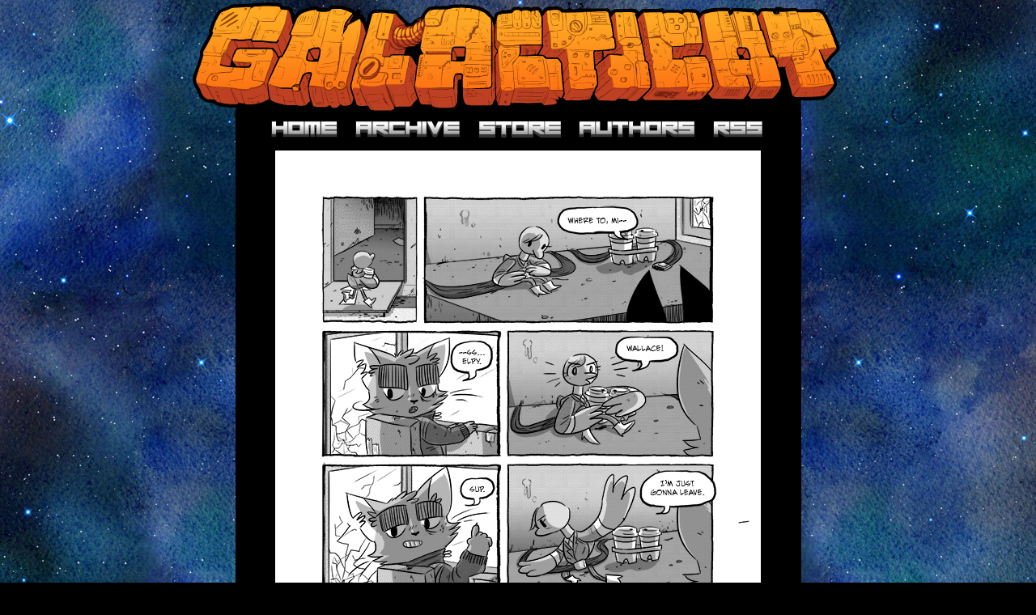

--- FILE ---
content_type: text/html; charset=UTF-8
request_url: https://www.galacticat.net/comics/page-248/
body_size: 9464
content:
<!DOCTYPE html>
<html lang="en-US">

	<head>
		<meta http-equiv="Content-Type" content="text/html; charset=UTF-8" />
		<title>
			Galacticat - Page 248  		</title>
		<link rel="profile" href="http://gmpg.org/xfn/11" />
		<link rel="stylesheet" type="text/css" media="all" href="https://www.galacticat.net/wp-content/themes/galacticat-theme/style.css" />
		<link rel="pingback" href="https://www.galacticat.net/xmlrpc.php" />
		<link rel="shortcut icon" href="https://www.galacticat.net/wp-content/themes/galacticat-theme/favicon.ico" />
		<script src="//ajax.googleapis.com/ajax/libs/jquery/1.8.0/jquery.min.js" type="text/javascript"></script>
		<!--[if lt IE 9]>
    		<script src="//html5shim.googlecode.com/svn/trunk/html5.js"></script>
    	<![endif]--> 
		<meta name='robots' content='max-image-preview:large' />
<link rel="alternate" type="application/rss+xml" title="Galacticat &raquo; Feed" href="https://www.galacticat.net/feed/" />
<link rel="alternate" type="application/rss+xml" title="Galacticat &raquo; Comments Feed" href="https://www.galacticat.net/comments/feed/" />
<link rel="alternate" type="application/rss+xml" title="Galacticat &raquo; Page 248 Comments Feed" href="https://www.galacticat.net/comics/page-248/feed/" />
<link rel="alternate" title="oEmbed (JSON)" type="application/json+oembed" href="https://www.galacticat.net/wp-json/oembed/1.0/embed?url=https%3A%2F%2Fwww.galacticat.net%2Fcomics%2Fpage-248%2F" />
<link rel="alternate" title="oEmbed (XML)" type="text/xml+oembed" href="https://www.galacticat.net/wp-json/oembed/1.0/embed?url=https%3A%2F%2Fwww.galacticat.net%2Fcomics%2Fpage-248%2F&#038;format=xml" />
<style id='wp-img-auto-sizes-contain-inline-css' type='text/css'>
img:is([sizes=auto i],[sizes^="auto," i]){contain-intrinsic-size:3000px 1500px}
/*# sourceURL=wp-img-auto-sizes-contain-inline-css */
</style>
<style id='wp-emoji-styles-inline-css' type='text/css'>

	img.wp-smiley, img.emoji {
		display: inline !important;
		border: none !important;
		box-shadow: none !important;
		height: 1em !important;
		width: 1em !important;
		margin: 0 0.07em !important;
		vertical-align: -0.1em !important;
		background: none !important;
		padding: 0 !important;
	}
/*# sourceURL=wp-emoji-styles-inline-css */
</style>
<style id='wp-block-library-inline-css' type='text/css'>
:root{--wp-block-synced-color:#7a00df;--wp-block-synced-color--rgb:122,0,223;--wp-bound-block-color:var(--wp-block-synced-color);--wp-editor-canvas-background:#ddd;--wp-admin-theme-color:#007cba;--wp-admin-theme-color--rgb:0,124,186;--wp-admin-theme-color-darker-10:#006ba1;--wp-admin-theme-color-darker-10--rgb:0,107,160.5;--wp-admin-theme-color-darker-20:#005a87;--wp-admin-theme-color-darker-20--rgb:0,90,135;--wp-admin-border-width-focus:2px}@media (min-resolution:192dpi){:root{--wp-admin-border-width-focus:1.5px}}.wp-element-button{cursor:pointer}:root .has-very-light-gray-background-color{background-color:#eee}:root .has-very-dark-gray-background-color{background-color:#313131}:root .has-very-light-gray-color{color:#eee}:root .has-very-dark-gray-color{color:#313131}:root .has-vivid-green-cyan-to-vivid-cyan-blue-gradient-background{background:linear-gradient(135deg,#00d084,#0693e3)}:root .has-purple-crush-gradient-background{background:linear-gradient(135deg,#34e2e4,#4721fb 50%,#ab1dfe)}:root .has-hazy-dawn-gradient-background{background:linear-gradient(135deg,#faaca8,#dad0ec)}:root .has-subdued-olive-gradient-background{background:linear-gradient(135deg,#fafae1,#67a671)}:root .has-atomic-cream-gradient-background{background:linear-gradient(135deg,#fdd79a,#004a59)}:root .has-nightshade-gradient-background{background:linear-gradient(135deg,#330968,#31cdcf)}:root .has-midnight-gradient-background{background:linear-gradient(135deg,#020381,#2874fc)}:root{--wp--preset--font-size--normal:16px;--wp--preset--font-size--huge:42px}.has-regular-font-size{font-size:1em}.has-larger-font-size{font-size:2.625em}.has-normal-font-size{font-size:var(--wp--preset--font-size--normal)}.has-huge-font-size{font-size:var(--wp--preset--font-size--huge)}.has-text-align-center{text-align:center}.has-text-align-left{text-align:left}.has-text-align-right{text-align:right}.has-fit-text{white-space:nowrap!important}#end-resizable-editor-section{display:none}.aligncenter{clear:both}.items-justified-left{justify-content:flex-start}.items-justified-center{justify-content:center}.items-justified-right{justify-content:flex-end}.items-justified-space-between{justify-content:space-between}.screen-reader-text{border:0;clip-path:inset(50%);height:1px;margin:-1px;overflow:hidden;padding:0;position:absolute;width:1px;word-wrap:normal!important}.screen-reader-text:focus{background-color:#ddd;clip-path:none;color:#444;display:block;font-size:1em;height:auto;left:5px;line-height:normal;padding:15px 23px 14px;text-decoration:none;top:5px;width:auto;z-index:100000}html :where(.has-border-color){border-style:solid}html :where([style*=border-top-color]){border-top-style:solid}html :where([style*=border-right-color]){border-right-style:solid}html :where([style*=border-bottom-color]){border-bottom-style:solid}html :where([style*=border-left-color]){border-left-style:solid}html :where([style*=border-width]){border-style:solid}html :where([style*=border-top-width]){border-top-style:solid}html :where([style*=border-right-width]){border-right-style:solid}html :where([style*=border-bottom-width]){border-bottom-style:solid}html :where([style*=border-left-width]){border-left-style:solid}html :where(img[class*=wp-image-]){height:auto;max-width:100%}:where(figure){margin:0 0 1em}html :where(.is-position-sticky){--wp-admin--admin-bar--position-offset:var(--wp-admin--admin-bar--height,0px)}@media screen and (max-width:600px){html :where(.is-position-sticky){--wp-admin--admin-bar--position-offset:0px}}

/*# sourceURL=wp-block-library-inline-css */
</style><style id='global-styles-inline-css' type='text/css'>
:root{--wp--preset--aspect-ratio--square: 1;--wp--preset--aspect-ratio--4-3: 4/3;--wp--preset--aspect-ratio--3-4: 3/4;--wp--preset--aspect-ratio--3-2: 3/2;--wp--preset--aspect-ratio--2-3: 2/3;--wp--preset--aspect-ratio--16-9: 16/9;--wp--preset--aspect-ratio--9-16: 9/16;--wp--preset--color--black: #000000;--wp--preset--color--cyan-bluish-gray: #abb8c3;--wp--preset--color--white: #ffffff;--wp--preset--color--pale-pink: #f78da7;--wp--preset--color--vivid-red: #cf2e2e;--wp--preset--color--luminous-vivid-orange: #ff6900;--wp--preset--color--luminous-vivid-amber: #fcb900;--wp--preset--color--light-green-cyan: #7bdcb5;--wp--preset--color--vivid-green-cyan: #00d084;--wp--preset--color--pale-cyan-blue: #8ed1fc;--wp--preset--color--vivid-cyan-blue: #0693e3;--wp--preset--color--vivid-purple: #9b51e0;--wp--preset--gradient--vivid-cyan-blue-to-vivid-purple: linear-gradient(135deg,rgb(6,147,227) 0%,rgb(155,81,224) 100%);--wp--preset--gradient--light-green-cyan-to-vivid-green-cyan: linear-gradient(135deg,rgb(122,220,180) 0%,rgb(0,208,130) 100%);--wp--preset--gradient--luminous-vivid-amber-to-luminous-vivid-orange: linear-gradient(135deg,rgb(252,185,0) 0%,rgb(255,105,0) 100%);--wp--preset--gradient--luminous-vivid-orange-to-vivid-red: linear-gradient(135deg,rgb(255,105,0) 0%,rgb(207,46,46) 100%);--wp--preset--gradient--very-light-gray-to-cyan-bluish-gray: linear-gradient(135deg,rgb(238,238,238) 0%,rgb(169,184,195) 100%);--wp--preset--gradient--cool-to-warm-spectrum: linear-gradient(135deg,rgb(74,234,220) 0%,rgb(151,120,209) 20%,rgb(207,42,186) 40%,rgb(238,44,130) 60%,rgb(251,105,98) 80%,rgb(254,248,76) 100%);--wp--preset--gradient--blush-light-purple: linear-gradient(135deg,rgb(255,206,236) 0%,rgb(152,150,240) 100%);--wp--preset--gradient--blush-bordeaux: linear-gradient(135deg,rgb(254,205,165) 0%,rgb(254,45,45) 50%,rgb(107,0,62) 100%);--wp--preset--gradient--luminous-dusk: linear-gradient(135deg,rgb(255,203,112) 0%,rgb(199,81,192) 50%,rgb(65,88,208) 100%);--wp--preset--gradient--pale-ocean: linear-gradient(135deg,rgb(255,245,203) 0%,rgb(182,227,212) 50%,rgb(51,167,181) 100%);--wp--preset--gradient--electric-grass: linear-gradient(135deg,rgb(202,248,128) 0%,rgb(113,206,126) 100%);--wp--preset--gradient--midnight: linear-gradient(135deg,rgb(2,3,129) 0%,rgb(40,116,252) 100%);--wp--preset--font-size--small: 13px;--wp--preset--font-size--medium: 20px;--wp--preset--font-size--large: 36px;--wp--preset--font-size--x-large: 42px;--wp--preset--spacing--20: 0.44rem;--wp--preset--spacing--30: 0.67rem;--wp--preset--spacing--40: 1rem;--wp--preset--spacing--50: 1.5rem;--wp--preset--spacing--60: 2.25rem;--wp--preset--spacing--70: 3.38rem;--wp--preset--spacing--80: 5.06rem;--wp--preset--shadow--natural: 6px 6px 9px rgba(0, 0, 0, 0.2);--wp--preset--shadow--deep: 12px 12px 50px rgba(0, 0, 0, 0.4);--wp--preset--shadow--sharp: 6px 6px 0px rgba(0, 0, 0, 0.2);--wp--preset--shadow--outlined: 6px 6px 0px -3px rgb(255, 255, 255), 6px 6px rgb(0, 0, 0);--wp--preset--shadow--crisp: 6px 6px 0px rgb(0, 0, 0);}:where(.is-layout-flex){gap: 0.5em;}:where(.is-layout-grid){gap: 0.5em;}body .is-layout-flex{display: flex;}.is-layout-flex{flex-wrap: wrap;align-items: center;}.is-layout-flex > :is(*, div){margin: 0;}body .is-layout-grid{display: grid;}.is-layout-grid > :is(*, div){margin: 0;}:where(.wp-block-columns.is-layout-flex){gap: 2em;}:where(.wp-block-columns.is-layout-grid){gap: 2em;}:where(.wp-block-post-template.is-layout-flex){gap: 1.25em;}:where(.wp-block-post-template.is-layout-grid){gap: 1.25em;}.has-black-color{color: var(--wp--preset--color--black) !important;}.has-cyan-bluish-gray-color{color: var(--wp--preset--color--cyan-bluish-gray) !important;}.has-white-color{color: var(--wp--preset--color--white) !important;}.has-pale-pink-color{color: var(--wp--preset--color--pale-pink) !important;}.has-vivid-red-color{color: var(--wp--preset--color--vivid-red) !important;}.has-luminous-vivid-orange-color{color: var(--wp--preset--color--luminous-vivid-orange) !important;}.has-luminous-vivid-amber-color{color: var(--wp--preset--color--luminous-vivid-amber) !important;}.has-light-green-cyan-color{color: var(--wp--preset--color--light-green-cyan) !important;}.has-vivid-green-cyan-color{color: var(--wp--preset--color--vivid-green-cyan) !important;}.has-pale-cyan-blue-color{color: var(--wp--preset--color--pale-cyan-blue) !important;}.has-vivid-cyan-blue-color{color: var(--wp--preset--color--vivid-cyan-blue) !important;}.has-vivid-purple-color{color: var(--wp--preset--color--vivid-purple) !important;}.has-black-background-color{background-color: var(--wp--preset--color--black) !important;}.has-cyan-bluish-gray-background-color{background-color: var(--wp--preset--color--cyan-bluish-gray) !important;}.has-white-background-color{background-color: var(--wp--preset--color--white) !important;}.has-pale-pink-background-color{background-color: var(--wp--preset--color--pale-pink) !important;}.has-vivid-red-background-color{background-color: var(--wp--preset--color--vivid-red) !important;}.has-luminous-vivid-orange-background-color{background-color: var(--wp--preset--color--luminous-vivid-orange) !important;}.has-luminous-vivid-amber-background-color{background-color: var(--wp--preset--color--luminous-vivid-amber) !important;}.has-light-green-cyan-background-color{background-color: var(--wp--preset--color--light-green-cyan) !important;}.has-vivid-green-cyan-background-color{background-color: var(--wp--preset--color--vivid-green-cyan) !important;}.has-pale-cyan-blue-background-color{background-color: var(--wp--preset--color--pale-cyan-blue) !important;}.has-vivid-cyan-blue-background-color{background-color: var(--wp--preset--color--vivid-cyan-blue) !important;}.has-vivid-purple-background-color{background-color: var(--wp--preset--color--vivid-purple) !important;}.has-black-border-color{border-color: var(--wp--preset--color--black) !important;}.has-cyan-bluish-gray-border-color{border-color: var(--wp--preset--color--cyan-bluish-gray) !important;}.has-white-border-color{border-color: var(--wp--preset--color--white) !important;}.has-pale-pink-border-color{border-color: var(--wp--preset--color--pale-pink) !important;}.has-vivid-red-border-color{border-color: var(--wp--preset--color--vivid-red) !important;}.has-luminous-vivid-orange-border-color{border-color: var(--wp--preset--color--luminous-vivid-orange) !important;}.has-luminous-vivid-amber-border-color{border-color: var(--wp--preset--color--luminous-vivid-amber) !important;}.has-light-green-cyan-border-color{border-color: var(--wp--preset--color--light-green-cyan) !important;}.has-vivid-green-cyan-border-color{border-color: var(--wp--preset--color--vivid-green-cyan) !important;}.has-pale-cyan-blue-border-color{border-color: var(--wp--preset--color--pale-cyan-blue) !important;}.has-vivid-cyan-blue-border-color{border-color: var(--wp--preset--color--vivid-cyan-blue) !important;}.has-vivid-purple-border-color{border-color: var(--wp--preset--color--vivid-purple) !important;}.has-vivid-cyan-blue-to-vivid-purple-gradient-background{background: var(--wp--preset--gradient--vivid-cyan-blue-to-vivid-purple) !important;}.has-light-green-cyan-to-vivid-green-cyan-gradient-background{background: var(--wp--preset--gradient--light-green-cyan-to-vivid-green-cyan) !important;}.has-luminous-vivid-amber-to-luminous-vivid-orange-gradient-background{background: var(--wp--preset--gradient--luminous-vivid-amber-to-luminous-vivid-orange) !important;}.has-luminous-vivid-orange-to-vivid-red-gradient-background{background: var(--wp--preset--gradient--luminous-vivid-orange-to-vivid-red) !important;}.has-very-light-gray-to-cyan-bluish-gray-gradient-background{background: var(--wp--preset--gradient--very-light-gray-to-cyan-bluish-gray) !important;}.has-cool-to-warm-spectrum-gradient-background{background: var(--wp--preset--gradient--cool-to-warm-spectrum) !important;}.has-blush-light-purple-gradient-background{background: var(--wp--preset--gradient--blush-light-purple) !important;}.has-blush-bordeaux-gradient-background{background: var(--wp--preset--gradient--blush-bordeaux) !important;}.has-luminous-dusk-gradient-background{background: var(--wp--preset--gradient--luminous-dusk) !important;}.has-pale-ocean-gradient-background{background: var(--wp--preset--gradient--pale-ocean) !important;}.has-electric-grass-gradient-background{background: var(--wp--preset--gradient--electric-grass) !important;}.has-midnight-gradient-background{background: var(--wp--preset--gradient--midnight) !important;}.has-small-font-size{font-size: var(--wp--preset--font-size--small) !important;}.has-medium-font-size{font-size: var(--wp--preset--font-size--medium) !important;}.has-large-font-size{font-size: var(--wp--preset--font-size--large) !important;}.has-x-large-font-size{font-size: var(--wp--preset--font-size--x-large) !important;}
/*# sourceURL=global-styles-inline-css */
</style>

<style id='classic-theme-styles-inline-css' type='text/css'>
/*! This file is auto-generated */
.wp-block-button__link{color:#fff;background-color:#32373c;border-radius:9999px;box-shadow:none;text-decoration:none;padding:calc(.667em + 2px) calc(1.333em + 2px);font-size:1.125em}.wp-block-file__button{background:#32373c;color:#fff;text-decoration:none}
/*# sourceURL=/wp-includes/css/classic-themes.min.css */
</style>
<link rel="https://api.w.org/" href="https://www.galacticat.net/wp-json/" /><link rel="EditURI" type="application/rsd+xml" title="RSD" href="https://www.galacticat.net/xmlrpc.php?rsd" />

<link rel="canonical" href="https://www.galacticat.net/comics/page-248/" />
<link rel='shortlink' href='https://www.galacticat.net/?p=930' />
		<script type="text/javascript">
			var _statcounter = _statcounter || [];
			_statcounter.push({"tags": {"author": "kaseybrianne"}});
		</script>
			</head>

	<body class="wp-singular comics-template-default single single-comics postid-930 single-format-standard wp-theme-galacticat-theme">

		<h1 class="head"><a href="https://www.galacticat.net">Galacticat</a></h1>

		<div id="contain">
			
			<div class="menu-main-container"><ul id="menu-main" class="menu"><li id="menu-item-15" class="menu-item menu-item-type-custom menu-item-object-custom menu-item-home menu-item-15"><a href="http://www.galacticat.net/">Home</a></li>
<li id="menu-item-17" class="menu-item menu-item-type-custom menu-item-object-custom menu-item-17"><a href="/comics">Archive</a></li>
<li id="menu-item-513" class="menu-item menu-item-type-post_type menu-item-object-page menu-item-513"><a href="https://www.galacticat.net/store/">Store</a></li>
<li id="menu-item-13" class="menu-item menu-item-type-post_type menu-item-object-page menu-item-13"><a href="https://www.galacticat.net/authors/">Authors</a></li>
<li id="menu-item-16" class="menu-item menu-item-type-custom menu-item-object-custom menu-item-16"><a href="/rss">RSS</a></li>
</ul></div>						<section id="comic">
				<img width="600" height="600" src="https://www.galacticat.net/wp-content/uploads/2014/10/Page_248-600x600.jpg" class="attachment-comic-page size-comic-page wp-post-image" alt="" decoding="async" fetchpriority="high" srcset="https://www.galacticat.net/wp-content/uploads/2014/10/Page_248.jpg 600w, https://www.galacticat.net/wp-content/uploads/2014/10/Page_248-150x150.jpg 150w, https://www.galacticat.net/wp-content/uploads/2014/10/Page_248-300x300.jpg 300w, https://www.galacticat.net/wp-content/uploads/2014/10/Page_248-146x146.jpg 146w" sizes="(max-width: 600px) 100vw, 600px" />			</section>
			<div class="navigation"><div class="comicnav">
    <span class="first">
    <a href="https://www.galacticat.net/comics/page-001/" rel="prev" title="Page 001">&laquo;First</a>    </span>
    <span class="previous">
    <a href="https://www.galacticat.net/comics/page-247/" rel="prev" title="Page 247">&lsaquo;Previous</a>    </span>
    <span class="comic-achive">
    <select name="comicarc" onChange="document.location.href=this.options[this.selectedIndex].value;">
<option>Select a Comic</option>
<option value="https://www.galacticat.net/comics/page-001/">Page 001</option>
<option value="https://www.galacticat.net/comics/page-002/">Page 002</option>
<option value="https://www.galacticat.net/comics/page-003/">Page 003</option>
<option value="https://www.galacticat.net/comics/page-004/">Page 004</option>
<option value="https://www.galacticat.net/comics/page-005/">Page 005</option>
<option value="https://www.galacticat.net/comics/page-006/">Page 006</option>
<option value="https://www.galacticat.net/comics/page-007/">Page 007</option>
<option value="https://www.galacticat.net/comics/page-008/">Page 008</option>
<option value="https://www.galacticat.net/comics/page-009/">Page 009</option>
<option value="https://www.galacticat.net/comics/page-010/">Page 010</option>
<option value="https://www.galacticat.net/comics/page-011/">Page 011</option>
<option value="https://www.galacticat.net/comics/page-012/">Page 012</option>
<option value="https://www.galacticat.net/comics/page-013/">Page 013</option>
<option value="https://www.galacticat.net/comics/page-014/">Page 014</option>
<option value="https://www.galacticat.net/comics/page-015/">Page 015</option>
<option value="https://www.galacticat.net/comics/page-016/">Page 016</option>
<option value="https://www.galacticat.net/comics/page-017/">Page 017</option>
<option value="https://www.galacticat.net/comics/page-018/">Page 018</option>
<option value="https://www.galacticat.net/comics/page-019/">Page 019</option>
<option value="https://www.galacticat.net/comics/page-020/">Page 020</option>
<option value="https://www.galacticat.net/comics/page-021/">Page 021</option>
<option value="https://www.galacticat.net/comics/page-022/">Page 022</option>
<option value="https://www.galacticat.net/comics/page-023/">Page 023</option>
<option value="https://www.galacticat.net/comics/page-024/">Page 024</option>
<option value="https://www.galacticat.net/comics/page-025/">Page 025</option>
<option value="https://www.galacticat.net/comics/page-026/">Page 026</option>
<option value="https://www.galacticat.net/comics/page-027/">Page 027</option>
<option value="https://www.galacticat.net/comics/page-028/">Page 028</option>
<option value="https://www.galacticat.net/comics/page-029/">Page 029</option>
<option value="https://www.galacticat.net/comics/page-030/">Page 030</option>
<option value="https://www.galacticat.net/comics/page-031/">Page 031</option>
<option value="https://www.galacticat.net/comics/page-032/">Page 032</option>
<option value="https://www.galacticat.net/comics/page-033/">Page 033</option>
<option value="https://www.galacticat.net/comics/page-034/">Page 034</option>
<option value="https://www.galacticat.net/comics/page-035/">Page 035</option>
<option value="https://www.galacticat.net/comics/page-036/">Page 036</option>
<option value="https://www.galacticat.net/comics/page-037/">Page 037</option>
<option value="https://www.galacticat.net/comics/page-038/">Page 038</option>
<option value="https://www.galacticat.net/comics/page-039/">Page 039</option>
<option value="https://www.galacticat.net/comics/page-040/">Page 040</option>
<option value="https://www.galacticat.net/comics/page-041/">Page 041</option>
<option value="https://www.galacticat.net/comics/page-042/">Page 042</option>
<option value="https://www.galacticat.net/comics/page-043/">Page 043</option>
<option value="https://www.galacticat.net/comics/page-044/">Page 044</option>
<option value="https://www.galacticat.net/comics/page-045/">Page 045</option>
<option value="https://www.galacticat.net/comics/page-046/">Page 046</option>
<option value="https://www.galacticat.net/comics/page-047/">Page 047</option>
<option value="https://www.galacticat.net/comics/page-048/">Page 048</option>
<option value="https://www.galacticat.net/comics/page-049/">Page 049</option>
<option value="https://www.galacticat.net/comics/page-050/">Page 050</option>
<option value="https://www.galacticat.net/comics/page-051/">Page 051</option>
<option value="https://www.galacticat.net/comics/page-052/">Page 052</option>
<option value="https://www.galacticat.net/comics/page-053/">Page 053</option>
<option value="https://www.galacticat.net/comics/page-054/">Page 054</option>
<option value="https://www.galacticat.net/comics/page-055/">Page 055</option>
<option value="https://www.galacticat.net/comics/page-056/">Page 056</option>
<option value="https://www.galacticat.net/comics/page-057/">Page 057</option>
<option value="https://www.galacticat.net/comics/page-058/">Page 058</option>
<option value="https://www.galacticat.net/comics/page-059/">Page 059</option>
<option value="https://www.galacticat.net/comics/page-060/">Page 060</option>
<option value="https://www.galacticat.net/comics/page-061/">Page 061</option>
<option value="https://www.galacticat.net/comics/page-062/">Page 062</option>
<option value="https://www.galacticat.net/comics/page-063/">Page 063</option>
<option value="https://www.galacticat.net/comics/page-064/">Page 064</option>
<option value="https://www.galacticat.net/comics/page-065/">Page 065</option>
<option value="https://www.galacticat.net/comics/page-066/">Page 066</option>
<option value="https://www.galacticat.net/comics/page-067/">Page 067</option>
<option value="https://www.galacticat.net/comics/page-068/">Page 068</option>
<option value="https://www.galacticat.net/comics/page-069/">Page 069</option>
<option value="https://www.galacticat.net/comics/page-070/">Page 070</option>
<option value="https://www.galacticat.net/comics/page-071-2/">Page 071</option>
<option value="https://www.galacticat.net/comics/page-072/">Page 072</option>
<option value="https://www.galacticat.net/comics/page-073/">Page 073</option>
<option value="https://www.galacticat.net/comics/page-074/">Page 074</option>
<option value="https://www.galacticat.net/comics/page-075/">Page 075</option>
<option value="https://www.galacticat.net/comics/page-076/">Page 076</option>
<option value="https://www.galacticat.net/comics/page-077/">Page 077</option>
<option value="https://www.galacticat.net/comics/page-078/">Page 078</option>
<option value="https://www.galacticat.net/comics/page-079-2/">Page 079</option>
<option value="https://www.galacticat.net/comics/page-080/">Page 080</option>
<option value="https://www.galacticat.net/comics/page-081/">Page 081</option>
<option value="https://www.galacticat.net/comics/page-082/">Page 082</option>
<option value="https://www.galacticat.net/comics/page-083/">Page 083</option>
<option value="https://www.galacticat.net/comics/page-084/">Page 084</option>
<option value="https://www.galacticat.net/comics/page-085/">Page 085</option>
<option value="https://www.galacticat.net/comics/page-086/">Page 086</option>
<option value="https://www.galacticat.net/comics/page-087/">Page 087</option>
<option value="https://www.galacticat.net/comics/page-088/">Page 088</option>
<option value="https://www.galacticat.net/comics/page-089/">Page 089</option>
<option value="https://www.galacticat.net/comics/page-090/">Page 090</option>
<option value="https://www.galacticat.net/comics/page-091/">Page 091</option>
<option value="https://www.galacticat.net/comics/page-092/">Page 092</option>
<option value="https://www.galacticat.net/comics/page-093/">Page 093</option>
<option value="https://www.galacticat.net/comics/page-094/">Page 094</option>
<option value="https://www.galacticat.net/comics/page-095/">Page 095</option>
<option value="https://www.galacticat.net/comics/page-096/">Page 096</option>
<option value="https://www.galacticat.net/comics/page-097/">Page 097</option>
<option value="https://www.galacticat.net/comics/page-098/">Page 098</option>
<option value="https://www.galacticat.net/comics/page-099/">Page 099</option>
<option value="https://www.galacticat.net/comics/page-100/">Page 100</option>
<option value="https://www.galacticat.net/comics/page-101/">Page 101</option>
<option value="https://www.galacticat.net/comics/page-102/">Page 102</option>
<option value="https://www.galacticat.net/comics/page-103/">Page 103</option>
<option value="https://www.galacticat.net/comics/page-104/">Page 104</option>
<option value="https://www.galacticat.net/comics/page-105/">Page 105</option>
<option value="https://www.galacticat.net/comics/page-106/">Page 106</option>
<option value="https://www.galacticat.net/comics/page-107/">Page 107</option>
<option value="https://www.galacticat.net/comics/page-108/">Page 108</option>
<option value="https://www.galacticat.net/comics/page-109/">Page 109</option>
<option value="https://www.galacticat.net/comics/page-110/">Page 110</option>
<option value="https://www.galacticat.net/comics/page-111/">Page 111</option>
<option value="https://www.galacticat.net/comics/page-112/">Page 112</option>
<option value="https://www.galacticat.net/comics/page-113/">Page 113</option>
<option value="https://www.galacticat.net/comics/page-114/">Page 114</option>
<option value="https://www.galacticat.net/comics/page-115/">Page 115</option>
<option value="https://www.galacticat.net/comics/page-116/">Page 116</option>
<option value="https://www.galacticat.net/comics/page-117/">Page 117</option>
<option value="https://www.galacticat.net/comics/page-118/">Page 118</option>
<option value="https://www.galacticat.net/comics/page-119/">Page 119</option>
<option value="https://www.galacticat.net/comics/page-120/">Page 120</option>
<option value="https://www.galacticat.net/comics/page-121/">Page 121</option>
<option value="https://www.galacticat.net/comics/page-122/">Page 122</option>
<option value="https://www.galacticat.net/comics/page-123/">Page 123</option>
<option value="https://www.galacticat.net/comics/page-124/">Page 124</option>
<option value="https://www.galacticat.net/comics/page-125/">Page 125</option>
<option value="https://www.galacticat.net/comics/page-126/">Page 126</option>
<option value="https://www.galacticat.net/comics/page-127/">Page 127</option>
<option value="https://www.galacticat.net/comics/page-128/">Page 128</option>
<option value="https://www.galacticat.net/comics/page-129/">Page 129</option>
<option value="https://www.galacticat.net/comics/page-130/">Page 130</option>
<option value="https://www.galacticat.net/comics/page-131/">Page 131</option>
<option value="https://www.galacticat.net/comics/page-132/">Page 132</option>
<option value="https://www.galacticat.net/comics/page-133/">Page 133</option>
<option value="https://www.galacticat.net/comics/page-134/">Page 134</option>
<option value="https://www.galacticat.net/comics/page-135/">Page 135</option>
<option value="https://www.galacticat.net/comics/page-136/">Page 136</option>
<option value="https://www.galacticat.net/comics/page-137/">Page 137</option>
<option value="https://www.galacticat.net/comics/page-138/">Page 138</option>
<option value="https://www.galacticat.net/comics/page-139/">Page 139</option>
<option value="https://www.galacticat.net/comics/page-140/">Page 140</option>
<option value="https://www.galacticat.net/comics/page-141/">Page 141</option>
<option value="https://www.galacticat.net/comics/page-142/">Page 142</option>
<option value="https://www.galacticat.net/comics/page-143/">Page 143</option>
<option value="https://www.galacticat.net/comics/page-144/">Page 144</option>
<option value="https://www.galacticat.net/comics/page-145/">Page 145</option>
<option value="https://www.galacticat.net/comics/page-146/">Page 146</option>
<option value="https://www.galacticat.net/comics/page-147/">Page 147</option>
<option value="https://www.galacticat.net/comics/page-148/">Page 148</option>
<option value="https://www.galacticat.net/comics/page-149/">Page 149</option>
<option value="https://www.galacticat.net/comics/page-150/">Page 150</option>
<option value="https://www.galacticat.net/comics/page-151/">Page 151</option>
<option value="https://www.galacticat.net/comics/page-152/">Page 152</option>
<option value="https://www.galacticat.net/comics/page-153/">Page 153</option>
<option value="https://www.galacticat.net/comics/page-154/">Page 154</option>
<option value="https://www.galacticat.net/comics/page-155/">Page 155</option>
<option value="https://www.galacticat.net/comics/page-156/">Page 156</option>
<option value="https://www.galacticat.net/comics/page-157/">Page 157</option>
<option value="https://www.galacticat.net/comics/page-158/">Page 158</option>
<option value="https://www.galacticat.net/comics/page-159/">Page 159</option>
<option value="https://www.galacticat.net/comics/page-160/">Page 160</option>
<option value="https://www.galacticat.net/comics/page-161/">Page 161</option>
<option value="https://www.galacticat.net/comics/page-162/">Page 162</option>
<option value="https://www.galacticat.net/comics/page-163/">Page 163</option>
<option value="https://www.galacticat.net/comics/665/">Page 164</option>
<option value="https://www.galacticat.net/comics/page-165/">Page 165</option>
<option value="https://www.galacticat.net/comics/page-166/">Page 166</option>
<option value="https://www.galacticat.net/comics/page-167/">Page 167</option>
<option value="https://www.galacticat.net/comics/page-168/">Page 168</option>
<option value="https://www.galacticat.net/comics/page-169/">Page 169</option>
<option value="https://www.galacticat.net/comics/page-170/">Page 170</option>
<option value="https://www.galacticat.net/comics/page-171/">Page 171</option>
<option value="https://www.galacticat.net/comics/page-172/">Page 172</option>
<option value="https://www.galacticat.net/comics/687/">Page 173</option>
<option value="https://www.galacticat.net/comics/page-174/">Page 174</option>
<option value="https://www.galacticat.net/comics/page-175/">Page 175</option>
<option value="https://www.galacticat.net/comics/page-176/">Page 176</option>
<option value="https://www.galacticat.net/comics/page-177/">Page 177</option>
<option value="https://www.galacticat.net/comics/page-178/">Page 178</option>
<option value="https://www.galacticat.net/comics/page-179/">Page 179</option>
<option value="https://www.galacticat.net/comics/page-180/">Page 180</option>
<option value="https://www.galacticat.net/comics/page-181/">Page 181</option>
<option value="https://www.galacticat.net/comics/719/">Page 182</option>
<option value="https://www.galacticat.net/comics/717/">Page 183</option>
<option value="https://www.galacticat.net/comics/page-184/">Page 184</option>
<option value="https://www.galacticat.net/comics/page-185/">Page 185</option>
<option value="https://www.galacticat.net/comics/page-186/">Page 186</option>
<option value="https://www.galacticat.net/comics/page-187/">Page 187</option>
<option value="https://www.galacticat.net/comics/page-188/">Page 188</option>
<option value="https://www.galacticat.net/comics/page-189/">Page 189</option>
<option value="https://www.galacticat.net/comics/page-190/">Page 190</option>
<option value="https://www.galacticat.net/comics/page-191/">Page 191</option>
<option value="https://www.galacticat.net/comics/page-192/">Page 192</option>
<option value="https://www.galacticat.net/comics/page-193/">Page 193</option>
<option value="https://www.galacticat.net/comics/page-194/">Page 194</option>
<option value="https://www.galacticat.net/comics/page-195/">Page 195</option>
<option value="https://www.galacticat.net/comics/page-196/">Page 196</option>
<option value="https://www.galacticat.net/comics/page-197/">Page 197</option>
<option value="https://www.galacticat.net/comics/page-198/">Page 198</option>
<option value="https://www.galacticat.net/comics/page-199/">Page 199</option>
<option value="https://www.galacticat.net/comics/page-200/">Page 200</option>
<option value="https://www.galacticat.net/comics/page-201/">Page 201</option>
<option value="https://www.galacticat.net/comics/791/">Page 202</option>
<option value="https://www.galacticat.net/comics/page-203/">Page 203</option>
<option value="https://www.galacticat.net/comics/page-204/">Page 204</option>
<option value="https://www.galacticat.net/comics/page-205/">Page 205</option>
<option value="https://www.galacticat.net/comics/page-206/">Page 206</option>
<option value="https://www.galacticat.net/comics/page-207/">Page 207</option>
<option value="https://www.galacticat.net/comics/page-208/">Page 208</option>
<option value="https://www.galacticat.net/comics/819/">Page 209</option>
<option value="https://www.galacticat.net/comics/page-210/">Page 210</option>
<option value="https://www.galacticat.net/comics/page-211/">Page 211</option>
<option value="https://www.galacticat.net/comics/page-212/">Page 212</option>
<option value="https://www.galacticat.net/comics/page-213/">Page 213</option>
<option value="https://www.galacticat.net/comics/page-214/">Page 214</option>
<option value="https://www.galacticat.net/comics/page-215/">Page 215</option>
<option value="https://www.galacticat.net/comics/page-216/">Page 216</option>
<option value="https://www.galacticat.net/comics/page-217/">Page 217</option>
<option value="https://www.galacticat.net/comics/page-218/">Page 218</option>
<option value="https://www.galacticat.net/comics/page-219/">Page 219</option>
<option value="https://www.galacticat.net/comics/page-220/">Page 220</option>
<option value="https://www.galacticat.net/comics/page-221/">Page 221</option>
<option value="https://www.galacticat.net/comics/page-222/">Page 222</option>
<option value="https://www.galacticat.net/comics/page-223/">Page 223</option>
<option value="https://www.galacticat.net/comics/866/">Page 224</option>
<option value="https://www.galacticat.net/comics/page-225/">Page 225</option>
<option value="https://www.galacticat.net/comics/page-226/">Page 226</option>
<option value="https://www.galacticat.net/comics/874/">Page 227</option>
<option value="https://www.galacticat.net/comics/page-228/">Page 228</option>
<option value="https://www.galacticat.net/comics/page-229/">Page 229</option>
<option value="https://www.galacticat.net/comics/page-230/">Page 230</option>
<option value="https://www.galacticat.net/comics/page-231/">Page 231</option>
<option value="https://www.galacticat.net/comics/page-232/">Page 232</option>
<option value="https://www.galacticat.net/comics/page-233/">Page 233</option>
<option value="https://www.galacticat.net/comics/page-234/">Page 234</option>
<option value="https://www.galacticat.net/comics/page-235/">Page 235</option>
<option value="https://www.galacticat.net/comics/page-236/">Page 236</option>
<option value="https://www.galacticat.net/comics/page-237/">Page 237</option>
<option value="https://www.galacticat.net/comics/page-238/">Page 238</option>
<option value="https://www.galacticat.net/comics/page-239/">Page 239</option>
<option value="https://www.galacticat.net/comics/page-240/">Page 240</option>
<option value="https://www.galacticat.net/comics/page-241/">Page 241</option>
<option value="https://www.galacticat.net/comics/page-242/">Page 242</option>
<option value="https://www.galacticat.net/comics/page-243/">Page 243</option>
<option value="https://www.galacticat.net/comics/page-244/">Page 244</option>
<option value="https://www.galacticat.net/comics/page-245/">Page 245</option>
<option value="https://www.galacticat.net/comics/page-246/">Page 246</option>
<option value="https://www.galacticat.net/comics/page-247/">Page 247</option>
<option value="https://www.galacticat.net/comics/page-248/">Page 248</option>
<option value="https://www.galacticat.net/comics/page-249/">Page 249</option>
<option value="https://www.galacticat.net/comics/page-250/">Page 250</option>
<option value="https://www.galacticat.net/comics/page-251/">Page 251</option>
<option value="https://www.galacticat.net/comics/page-252/">Page 252</option>
<option value="https://www.galacticat.net/comics/page-253/">Page 253</option>
<option value="https://www.galacticat.net/comics/page-254/">Page 254</option>
<option value="https://www.galacticat.net/comics/page-255/">Page 255</option>
<option value="https://www.galacticat.net/comics/page-256/">Page 256</option>
<option value="https://www.galacticat.net/comics/page-257/">Page 257</option>
<option value="https://www.galacticat.net/comics/page-258/">Page 258</option>
<option value="https://www.galacticat.net/comics/page-259/">Page 259</option>
<option value="https://www.galacticat.net/comics/page-260/">Page 260</option>
<option value="https://www.galacticat.net/comics/end/">END</option>
</select>
    </span>
    <span class="next">
    <a href="https://www.galacticat.net/comics/page-249/" rel="next" title="Page 249">Next&rsaquo;</a>    </span>
    <span class="last">
    <a href="https://www.galacticat.net/comics/end/" rel="next" title="END">Last&raquo;</a>    </span>
</div>
</div>
<br class="clear" />
	
    
      		<div id="news">
      							<section id="sidebar">
					<div id="text-3" class="widget widget_text">			<div class="textwidget"><a href="http://www.galacticat.net/store/"><img src="http://www.galacticat.net/wp-content/uploads/2015/02/storead3.png"></img></a>
<br></div>
		</div><div id="cptc-widget-2" class="widget cptc-widget">

<div id="calendar_wrap">
<table id="wp-calendar" class="comics">
    <caption>January 2026</caption>
    <thead>
    <tr>
		<th scope="col" title="Sunday">S</th>
		<th scope="col" title="Monday">M</th>
		<th scope="col" title="Tuesday">T</th>
		<th scope="col" title="Wednesday">W</th>
		<th scope="col" title="Thursday">T</th>
		<th scope="col" title="Friday">F</th>
		<th scope="col" title="Saturday">S</th>
    </tr>
    </thead>
    
    <tfoot>
    <tr>
		<td colspan="3" id="prev"><a href="https://www.galacticat.net/comics/?m=201412" title="View posts for December 2014">&laquo; Dec</a></td>
		<td class="pad">&nbsp;</td>
		<td colspan="3" id="next" class="pad">&nbsp;</td>
    </tr>
    </tfoot>
    
    <tbody>
    <tr>
		<td colspan="4" class="pad">&nbsp;</td><td>1</td><td>2</td><td>3</td>
	</tr>
	<tr>
		<td>4</td><td>5</td><td>6</td><td>7</td><td>8</td><td>9</td><td>10</td>
	</tr>
	<tr>
		<td>11</td><td>12</td><td>13</td><td>14</td><td>15</td><td>16</td><td>17</td>
	</tr>
	<tr>
		<td id="today">18</td><td>19</td><td>20</td><td>21</td><td>22</td><td>23</td><td>24</td>
	</tr>
	<tr>
		<td>25</td><td>26</td><td>27</td><td>28</td><td>29</td><td>30</td><td>31</td>
	</tr>
	</tbody>
	</table></div>

</div>
<div id="linkcat-5" class="widget widget_links"><h2 class="sidetitle">Stuff We Like</h2>
	<ul class='xoxo blogroll'>
<li><a href="http://www.edibots.com/">EdiBots</a></li>
<li><a href="http://www.eliohouse.com">Eliohouse</a></li>
<li><a href="http://gabo.brofu.com/">Gabriel Bautista Jr.</a></li>
<li><a href="http://www.thinkinman.com">Greg Kinman</a></li>
<li><a href="http://www.johnnywander.com">Johnny Wander</a></li>
<li><a href="http://kingsized.dapshow.com" title="He coded this website for us!">Justin King</a></li>
<li><a href="http://www.mega64.com">Mega64</a></li>
<li><a href="http://www.kick-girl.com/">Mystery Babylon</a></li>
<li><a href="http://www.nedroid.com">Nedroid</a></li>
<li><a href="http://phuzzycomics.monicaray.com/">Phuzzy Comics</a></li>
<li><a href="http://psychopomp.smackjeeves.com/">Psychopomp</a></li>
<li><a href="http://www.reallifecomics.com/">Real Life Comics</a></li>
<li><a href="http://www.rice-boy.com/">Rice Boy</a></li>
<li><a href="http://www.samehat.com/">Same Hat</a></li>
<li><a href="http://www.meekcomic.com/">The Meek</a></li>
<li><a href="http://threewordphrase.com/">Three Word Phrase</a></li>

	</ul>
</div>
				</section> <!-- end sidebar -->      			<section id="blog">
        			<article class="post post-930">
        				<img alt='Avatar photo' src='http://www.galacticat.net/wp-content/uploads/2013/03/kaseybrianne_avatar-87x87.png' srcset='http://www.galacticat.net/wp-content/uploads/2013/03/kaseybrianne_avatar.png 2x' class='avatar avatar-87 photo' height='87' width='87' decoding='async'/>        				<h2 class="title">Page 248</h2>
            			<div class="post-head">
            				<a href="http://twitter.com/kaseybrianne">@kaseybrianne</a>
            				Stardate: 10272014 at 0100 hours
            			</div><!-- end post head -->                
            			            			   	  				</article> 
    				    				
<div id="disqus_thread"></div>
      			</section>
				<br class="clear" />
      		</div>
      		
			<footer id="sticker">
      				<p><a rel="license" href="http://creativecommons.org/licenses/by-nc-nd/3.0/deed.en_US"><img alt="Creative Commons License" style="border-width:0" src="http://i.creativecommons.org/l/by-nc-nd/3.0/80x15.png" /></a><br /><span xmlns:dct="http://purl.org/dc/terms/" property="dct:title">Galacticat</span> by <a xmlns:cc="http://creativecommons.org/ns#" href="http://www.galacticat.net/" property="cc:attributionName" rel="cc:attributionURL">Gene Goldstein and Kasey Williams</a> is licensed under a <a rel="license" href="http://creativecommons.org/licenses/by-nc-nd/3.0/deed.en_US">Creative Commons Attribution-NonCommercial-NoDerivs 3.0 Unported License</a></p>
      			</footer>
		</div>
		<script  type="text/javascript">
   			$(document).ready(function() {  
    				footerPush("#news");
			});

			function footerPush (bodyElement) {
			if ( $(window).height() > $(document.body).height() ) {
        			if ( $.browser.msie ) {             //If Microsoft's IE
            				$(bodyElement).height( $(bodyElement).height() + ( $(window).height() - $(document.body).height()) - 0);
        			} else if ($.browser.mozilla) {     //If Mozilla's Firefox
            				$(bodyElement).height( $(bodyElement).height() + ( $(window).height() - $(document.body).height()) - 17);
        			} else if ($.browser.safari) {      //If Apple's Safari *or* Google's Chrome
            				$(bodyElement).height( $(bodyElement).height() + ( $(window).height() - $(document.body).height()) - 58);
        			} else {                            //Any other browser, default to 'standard' implementation
            				$(bodyElement).height( $(bodyElement).height() + ( $(window).height() - $(document.body).height()) - 0);
        			};
    			};
    			if ( $.browser.opera ) {     //If Opera
        			if ( window.innerHeight > $(document.body).height() ) {
            				$(bodyElement).height( $(bodyElement).height() + ( window.innerHeight - $(document.body).height()) - 0 );
        				};
    				};
			};
   		</script>
		<script type="speculationrules">
{"prefetch":[{"source":"document","where":{"and":[{"href_matches":"/*"},{"not":{"href_matches":["/wp-*.php","/wp-admin/*","/wp-content/uploads/*","/wp-content/*","/wp-content/plugins/*","/wp-content/themes/galacticat-theme/*","/*\\?(.+)"]}},{"not":{"selector_matches":"a[rel~=\"nofollow\"]"}},{"not":{"selector_matches":".no-prefetch, .no-prefetch a"}}]},"eagerness":"conservative"}]}
</script>
		<!-- Start of StatCounter Code -->
		<script>
			<!--
			var sc_project=8392828;
			var sc_security="4c515db1";
			var sc_invisible=1;
		</script>
        <script type="text/javascript" src="https://www.statcounter.com/counter/counter.js" async></script>
		<noscript><div class="statcounter"><a title="web analytics" href="https://statcounter.com/"><img class="statcounter" src="https://c.statcounter.com/8392828/0/4c515db1/1/" alt="web analytics" /></a></div></noscript>
		<!-- End of StatCounter Code -->
		<script type="text/javascript" id="disqus_count-js-extra">
/* <![CDATA[ */
var countVars = {"disqusShortname":"galacticat"};
//# sourceURL=disqus_count-js-extra
/* ]]> */
</script>
<script type="text/javascript" src="https://www.galacticat.net/wp-content/plugins/disqus-comment-system/public/js/comment_count.js?ver=3.1.3" id="disqus_count-js"></script>
<script type="text/javascript" id="disqus_embed-js-extra">
/* <![CDATA[ */
var embedVars = {"disqusConfig":{"integration":"wordpress 3.1.3 6.9"},"disqusIdentifier":"930 http://www.galacticat.net/?post_type=comics&p=930","disqusShortname":"galacticat","disqusTitle":"Page 248","disqusUrl":"https://www.galacticat.net/comics/page-248/","postId":"930"};
//# sourceURL=disqus_embed-js-extra
/* ]]> */
</script>
<script type="text/javascript" src="https://www.galacticat.net/wp-content/plugins/disqus-comment-system/public/js/comment_embed.js?ver=3.1.3" id="disqus_embed-js"></script>
<script id="wp-emoji-settings" type="application/json">
{"baseUrl":"https://s.w.org/images/core/emoji/17.0.2/72x72/","ext":".png","svgUrl":"https://s.w.org/images/core/emoji/17.0.2/svg/","svgExt":".svg","source":{"concatemoji":"https://www.galacticat.net/wp-includes/js/wp-emoji-release.min.js?ver=263ba91bca3dac148e033d25f4ecb36f"}}
</script>
<script type="module">
/* <![CDATA[ */
/*! This file is auto-generated */
const a=JSON.parse(document.getElementById("wp-emoji-settings").textContent),o=(window._wpemojiSettings=a,"wpEmojiSettingsSupports"),s=["flag","emoji"];function i(e){try{var t={supportTests:e,timestamp:(new Date).valueOf()};sessionStorage.setItem(o,JSON.stringify(t))}catch(e){}}function c(e,t,n){e.clearRect(0,0,e.canvas.width,e.canvas.height),e.fillText(t,0,0);t=new Uint32Array(e.getImageData(0,0,e.canvas.width,e.canvas.height).data);e.clearRect(0,0,e.canvas.width,e.canvas.height),e.fillText(n,0,0);const a=new Uint32Array(e.getImageData(0,0,e.canvas.width,e.canvas.height).data);return t.every((e,t)=>e===a[t])}function p(e,t){e.clearRect(0,0,e.canvas.width,e.canvas.height),e.fillText(t,0,0);var n=e.getImageData(16,16,1,1);for(let e=0;e<n.data.length;e++)if(0!==n.data[e])return!1;return!0}function u(e,t,n,a){switch(t){case"flag":return n(e,"\ud83c\udff3\ufe0f\u200d\u26a7\ufe0f","\ud83c\udff3\ufe0f\u200b\u26a7\ufe0f")?!1:!n(e,"\ud83c\udde8\ud83c\uddf6","\ud83c\udde8\u200b\ud83c\uddf6")&&!n(e,"\ud83c\udff4\udb40\udc67\udb40\udc62\udb40\udc65\udb40\udc6e\udb40\udc67\udb40\udc7f","\ud83c\udff4\u200b\udb40\udc67\u200b\udb40\udc62\u200b\udb40\udc65\u200b\udb40\udc6e\u200b\udb40\udc67\u200b\udb40\udc7f");case"emoji":return!a(e,"\ud83e\u1fac8")}return!1}function f(e,t,n,a){let r;const o=(r="undefined"!=typeof WorkerGlobalScope&&self instanceof WorkerGlobalScope?new OffscreenCanvas(300,150):document.createElement("canvas")).getContext("2d",{willReadFrequently:!0}),s=(o.textBaseline="top",o.font="600 32px Arial",{});return e.forEach(e=>{s[e]=t(o,e,n,a)}),s}function r(e){var t=document.createElement("script");t.src=e,t.defer=!0,document.head.appendChild(t)}a.supports={everything:!0,everythingExceptFlag:!0},new Promise(t=>{let n=function(){try{var e=JSON.parse(sessionStorage.getItem(o));if("object"==typeof e&&"number"==typeof e.timestamp&&(new Date).valueOf()<e.timestamp+604800&&"object"==typeof e.supportTests)return e.supportTests}catch(e){}return null}();if(!n){if("undefined"!=typeof Worker&&"undefined"!=typeof OffscreenCanvas&&"undefined"!=typeof URL&&URL.createObjectURL&&"undefined"!=typeof Blob)try{var e="postMessage("+f.toString()+"("+[JSON.stringify(s),u.toString(),c.toString(),p.toString()].join(",")+"));",a=new Blob([e],{type:"text/javascript"});const r=new Worker(URL.createObjectURL(a),{name:"wpTestEmojiSupports"});return void(r.onmessage=e=>{i(n=e.data),r.terminate(),t(n)})}catch(e){}i(n=f(s,u,c,p))}t(n)}).then(e=>{for(const n in e)a.supports[n]=e[n],a.supports.everything=a.supports.everything&&a.supports[n],"flag"!==n&&(a.supports.everythingExceptFlag=a.supports.everythingExceptFlag&&a.supports[n]);var t;a.supports.everythingExceptFlag=a.supports.everythingExceptFlag&&!a.supports.flag,a.supports.everything||((t=a.source||{}).concatemoji?r(t.concatemoji):t.wpemoji&&t.twemoji&&(r(t.twemoji),r(t.wpemoji)))});
//# sourceURL=https://www.galacticat.net/wp-includes/js/wp-emoji-loader.min.js
/* ]]> */
</script>
 
	</body>
</html>

--- FILE ---
content_type: text/css
request_url: https://www.galacticat.net/wp-content/themes/galacticat-theme/style.css
body_size: 1656
content:
/*
Theme Name: Galacticat 
Theme URI: 
Description: Theme for the web comic Galacticat
Version: 1.0
Author: Justin King
Author URI: http://kingsized.dapshow.com
Tags: webcomics, comic system, flexible
*/

body {
	background: #000 url('img/BG_tile.jpg') repeat;
	font-family: Arial, Helvetica, sans-serif;
	color:#fff;
	margin:0;
}

article,aside,details,figcaption,figure,footer,header,hgroup,menu,nav,section {
	display:block;
}

h1,h2,h3,h4,h5,h5,ul,p {
	margin:0;
	padding:0;
}

a {
	color:#666;
	text-decoration: none;
	font-weight:900;
}

#blog a {
	color:#333;
}

.clear {
	display:block;
	height:0;
	width:0;
	clear:both;
}

h1.head a {
	display:block;
	width:804px;
	height:139px;
	background:url('img/galacticat-logo.png') no-repeat;
	margin:0 auto;
	text-indent:-9999px;
}

.alignleft {
	float:left;
	margin: 0 25px 25px 0;
}

.alignright {
	float:right;
	margin: 0 0 25px 25px;
}

#contain {
	width:699px;
	margin:0 auto;
	background:#000;
	position:relative;
}

#news h2.news {
	width:699px;
	height:72px;
	text-indent:-9999px;
	background:url('img/checkered_banner.png');
}

footer {
	width:699px;
	background:#000;
	margin:0 auto;
}

.noscroll footer {
	position:absolute;
	bottom:0;
}

footer p {
	text-align:center;
	font-size:12px;
	padding:10px 0;
}

/* Main Menu Container */

.menu-main-container {
	padding:10px 44px 15px;
}

.menu-main-container ul {
	list-style:none;
}

.menu-main-container ul li {
	display:inline-block;
}

.menu-main-container ul li a {
	text-indent:-9999px;
	height:22px;
	display:inline-block;
	margin-right:17px;
}

#menu-main .menu-item-home a {
	background:url('img/button_home.png');
	width:83px;
}

#menu-main .menu-item-17 a {
	background:url('img/button_archive.png');
	width:131px;
}

#menu-main .menu-item-513 a {
	background:url('img/button_store.png');
	width:103px;
}

#menu-main .menu-item-13 a {
	background:url('img/button_authors.png');
	width:145px;
}

#menu-main .menu-item-16 a {
	background:url('img/button_rss.png');
	width:63px;
	margin-right:0;
}

/* Comic Navigation and Archive */

#comic {
	position:relative;
}

.comicnav {
	width:600px;
	margin:10px auto;
}

#comic .wp-post-image {
	display:block;
	width:600px;
	height:auto;
	margin:0 auto;
}

.comicnav .first, .comicnav .previous, .comicnav .next, .comicnav .last {
	position:relative;
}

.comicnav span, #comic .comicnav span a {
	display:block;
	height:22px;
	float:left;
}

.comicnav span {
	margin: 0 34px 0 0;
}

.comicnav .first a, .comicnav .previous a, .comicnav .next a, .comicnav .last a {
	position: absolute;
	top:0;
	left:0;
}

.comicnav .first, .comicnav .previous, .comicnav .next, .comicnav .last, .comicnav .first a, .comicnav .previous a, .comicnav .next a, .comicnav .last a {
	text-indent:-9999px;
}

.comicnav .first, .comicnav .first a {
	width:90px;
}

.comicnav .previous, .comicnav .next, .comicnav .last, .comicnav .previous a, .comicnav .next a, .comicnav .last a {
	width:84px;
}

.comicnav .first, .comicnav .first a {
	background:url('img/button_first.png');
}

.comicnav .previous {
	background:url('img/button_back.png');
} 

.comicnav .next {
	background:url('img/button_next.png');
}

.comicnav .last {
	background:url('img/button_last.png');
	margin-right:0;
}

.post-type-archive-comics #news {
	margin:20px 44px 0;
}

.post-type-archive-comics #news .term-heading {
	margin:20px 0;
}

.post-type-archive-comics ul.archive-comics {
	list-style:none;
}

.post-type-archive-comics ul.archive-comics li {
	display:inline-block;
	margin:0 22px 20px 0;
}

.post-type-archive-comics ul.archive-comics li img {
	width:100px;
	height:100px;
}

/* Sidebar */

#sidebar {
	float:right;
	width:248px;
	margin:10px 18px;
}

#sidebar ul {
	list-style:none;
}

#sidebar ul li {
	margin:3px 0;
}

table#wp-calendar {
	width:248px;
}

table#wp-calendar td {
	text-align:center;
}

#linkcat-5 {
	font-size:12px;
	text-align:center;
}

.addthis_toolbox {
	text-align:center;
	margin-bottom:10px;
}

.at300b, .at300m {
	display:inline-block;
	float:none !important;
}

/* Blog */

#blog {
	float:left;
	width:355px;
	background:#fff;
	-moz-border-radius: 15px;
    -webkit-border-radius: 15px;
    -khtml-border-radius: 15px;
    border-radius: 15px;
    color:#000;
    margin:10px 18px;
    padding:12px;
}

.post-head, .post-foot {
	font-size:10px;
	color:#8c8c8c;
	margin:10px 0;
}

.post-head a, .post-foot a {
	display:block;
}

.post .avatar {
	display:block;
	width:87px;
	height:87px;
	float:left;
	margin-right:10px;
}

.post .title {
	font-size:22px;
	margin:0 0 10px;
	text-transform: uppercase;
}

.post p {
	margin:10px 0;
}

#nav-below {
	font-size:12px;
}

#nav-below .left {
	float:left;
}

#nav-below .right {
	float:right;
}

body.page #news article {
	margin: 10px 18px;
}

body.page #news article h2.title {
	display:none;
}

/* authors */

#profiles {
	width: 440px;
	margin: 0 auto;
}

#gene-profile, #kasey-profile {
	list-style:none;
}
#gene-profile li, #kasey-profile li,#gene-profile li a, #kasey-profile li a {
	display:block;
	text-indent:-9999px;
	margin:0;
}

#gene-profile {
	width: 210px;
	float: left;
}

#kasey-profile {
	width: 200px;
	float: left;
	margin-left: 30px;
}

#gene-profile li {
	float: right;
	margin-bottom: 5px;
	clear: right;
}

#kasey-profile li {
	margin-bottom: 6px;
}

#gene-profile .name {
	background:url('http://www.galacticat.net/wp-content/uploads/2012/10/gene-goldstein.png');
	height:15px;
	width:126px;
}
#gene-profile .position {
	background:url('http://www.galacticat.net/wp-content/uploads/2012/10/position-gene.png');
	height:14px;
	width:49px;
}
#gene-profile .hobby {
	background:url('http://www.galacticat.net/wp-content/uploads/2012/10/hobby-gene.png');
	height:14px;
	width:203px;
}
#gene-profile .opinion1 {
	background:url('http://www.galacticat.net/wp-content/uploads/2012/10/opinion-1-gene.png');
	height:17px;
	width:210px;
}
#gene-profile .opinion2 {
	background:url('http://galacticat.net/wp-content/uploads/2012/10/opinion-2-gene.png');
	height:16px;
	width:187px;
}
#gene-profile .twitter a {
	background:url('http://www.galacticat.net/wp-content/uploads/2012/10/tweet-gene.png');
	height:16px;
	width:128px;
}
#gene-profile .website a {
	background:url('http://www.galacticat.net/wp-content/uploads/2012/10/web-gene.png');
	height:16px;
	width:151px;
}

#kasey-profile .name {
	background:url('http://www.galacticat.net/wp-content/uploads/2012/10/kasey-williams.png');
	height:16px;
	width:114px;
}
#kasey-profile .position {
	background:url('http://www.galacticat.net/wp-content/uploads/2012/10/position-kasey.png');
	height:14px;
	width:47px;
}
#kasey-profile .hobby {
	background:url('http://www.galacticat.net/wp-content/uploads/2012/10/hobby-kasey.png');
	height:14px;
	width:175px;
}
#kasey-profile .opinion1 {
	background:url('http://www.galacticat.net/wp-content/uploads/2012/10/opinion-1-kasey.png');
	height:14px;
	width:88px;
}
#kasey-profile .opinion2 {
	background:url('http://www.galacticat.net/wp-content/uploads/2012/10/opinion-2-kasey.png');
	height:15px;
	width:119px;
}
#kasey-profile .twitter a {
	background:url('http://www.galacticat.net/wp-content/uploads/2012/10/tweet-kasey.png');
	height:16px;
	width:126px;
}
#kasey-profile .website a {
	background:url('http://www.galacticat.net/wp-content/uploads/2012/10/web-kasey.png');
	height:16px;
	width:193px;
}

.page-id-501 h2 {
	text-transform:uppercase;
	font-size:27px;
}